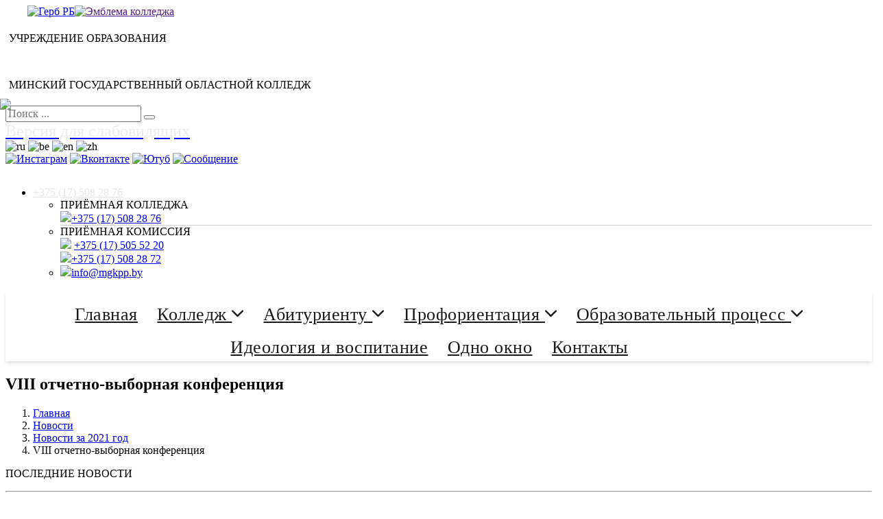

--- FILE ---
content_type: text/html; charset=UTF-8
request_url: https://mgkpp.by/%D0%BD%D0%BE%D0%B2%D0%BE%D1%81%D1%82%D0%B8/%D0%BD%D0%BE%D0%B2%D0%BE%D1%81%D1%82%D0%B8-%D0%B7%D0%B0-2021-%D0%B3%D0%BE%D0%B4/viii-%D0%BE%D1%82%D1%87%D0%B5%D1%82%D0%BD%D0%BE-%D0%B2%D1%8B%D0%B1%D0%BE%D1%80%D0%BD%D0%B0%D1%8F-%D0%BA%D0%BE%D0%BD%D1%84%D0%B5%D1%80%D0%B5%D0%BD%D1%86%D0%B8%D1%8F
body_size: 14413
content:
<!DOCTYPE html>
<html lang="ru">
<head>
<base href="https://mgkpp.by/" />
<meta name="google-site-verification" content="rnvXuKzAEolo2-B60oKL0JZM0N-_mIu8qMP6e3BaJPY" />
<meta name="yandex-verification" content="63bc8bb7abfe3b7c" />
<meta property="og:image" content="https://mgkpp.by/assets/components/phpthumbof/cache/изображение_viber_2021-08-03_17-25-36-274.de8d705bc7c514430b1155d40dcf6155221.jpg" />
<meta property="og:image:width" content="600" />
<meta property="og:image:height" content="400" />
<meta property="og:image:type" content="image/jpg" />
<meta name="twitter:card" content="summary_large_image">
<meta name="twitter:title" content="VIII отчетно-выборная конференция - Минский государственный областной колледж ">
<meta name="twitter:description" content="Минский государственный областной колледж">
<meta name="twitter:image:src" content="https://mgkpp.by/assets/components/phpthumbof/cache/изображение_viber_2021-08-03_17-25-36-274.de8d705bc7c514430b1155d40dcf6155221.jpg">
<meta charset="utf-8">
<meta name="viewport" content="width=device-width, initial-scale=1.0" />
<meta name="description" content="23 июня 2021 года в ДК аг. Сеница состоялась VIII отчетно-выборная конференция Минской районной организации ОО «БРСМ»." />
<meta name="author" content="http://mgkpp.by" />
    <title>VIII отчетно-выборная конференция - Минский государственный областной колледж </title>
            <link rel="shortcut icon" href="assets/img/favicon.ico" type="image/x-icon">
            
            <link href="assets/css/font-awesome.css" rel="stylesheet" />
            <link href="assets/css/bootstrap.min.css" rel="stylesheet" />
            <link href="assets/css/style.min.css" rel="stylesheet" type="text/css"/>
            <link href="assets/css/fa.css" rel="stylesheet" />
            <link href="assets/css/flexslider.css" rel="stylesheet" />
            <link href="assets/css/magnific-popup.css" rel="stylesheet"> 
            <link href="assets/css/gallery-1.css" rel="stylesheet">
            <link rel="stylesheet" href="assets/slick/slick/slick.css" type="text/css">
            <link rel="stylesheet" href="assets/slick/slick/slick-theme.css" type="text/css">
            <link rel="stylesheet" href="/assets/css/bvi.min.css" type="text/css">
            <link rel="stylesheet" href="assets/css/fluid-gallery.css">
            <link rel="stylesheet" type="text/css" href="public/css/reset.min.css">
	        <link rel="stylesheet" type="text/css" href="public/css/style.css">
	        <link rel="stylesheet" type="text/css" href="public/css/ionicon.min.css">
	        <link rel="stylesheet" type="text/css" href="assets/css/font-awesome.css">


            	<script defer src="/public/js/script.js"></script>

<link rel="stylesheet" href="/assets/components/pdotools/css/pdopage.min.css" type="text/css" />
<script type="text/javascript">pdoPage = {callbacks: {}, keys: {}, configs: {}};</script>
<link rel="stylesheet" href="/assets/components/gallery/css/web.css" type="text/css" />
<link rel="canonical" href="https://mgkpp.by/новости/новости-за-2021-год/viii-отчетно-выборная-конференция"/>
<link rel="stylesheet" href="/assets/components/sitestatistics/css/web/style.css" type="text/css" />
</head>

<!--<div class="maska">
    <div class="loadersr"></div>
</div>-->
<link rel="stylesheet" href="assets/css/jquery.fancybox.css" type="text/css" media="screen" />
<style> tbody tr:hover{background:#e3dfdf69;}</style>
<body class="cconteiner">
    <div id="wrapper" class="home-page">
        <div class="topbar" id="topbar">
  <div class="container-fulid">
       <div class="col-lg-10 col-lg-offset-1 col-md-12 col-sm-12">
            <div class="row" style="margin-bottom: 0px;">
                <div class="col-md-6 logost">
                    <div style="display: flex;gap: 2rem;">

                           <a class="gerb"href="https://pravo.by/document/?guid=3871&p2=2/1050"  target="_blank" style="margin-left:2rem;">
                              <img src="assets/img/banners/Gerb-2021.png" title = "Герб РБ" alt="Герб РБ" loading="lazy">
                          </a>
                       <a href="">
                            <img src="assets/img/pc/embla.png" title="Эмблема колледжа" alt="Эмблема колледжа" loading="lazy">
                        </a>
                      </div>
                        <div style="padding:5px;">
                            <p style="" class="uologo">УЧРЕЖДЕНИЕ ОБРАЗОВАНИЯ</p><br>
                            <p style="" class="namelogo">МИНСКИЙ ГОСУДАРСТВЕННЫЙ ОБЛАСТНОЙ КОЛЛЕДЖ</p>
                        </div>
                </div>
                <div class="col-sm-3 searchst">
                    <div>
                        <div class="d7" >
<form action="поиск" method="get">
  <input type="text" placeholder="Поиск ..." name="search" id="search" value="">
  <button class="searchbu" type="submit" ></button>
</form>
</div>
                            <a href="javascript:void(0);" class="bvi-panel-open bug" title="Версия сайта для слабовидящих"><span class="vis" style="font-family: 'Comfortaa';color: #ededed;
                                    font-size: 1.5rem;">Версия для слабовидящих<i class="fa fa-eye fa-lg"></i></span>
                            </a>
                            <div class="langtopbar" id="google_translate_element">
                                <img src="assets/img/lang/lng_ru.png" alt="ru" data-google-lang="ru" class="language__img">
                                <img src="assets/img/lang/lng_be.png"  alt="be" data-google-lang="be" class="language__img">
                                <img src="assets/img/lang/lng_en.png" alt="en" data-google-lang="en" class="language__img">
                                <img src="assets/img/lang/lng_cn.png"  alt="zh" data-google-lang="zh-CN" class="language__img">
                            </div>

                    </div>
                </div>
                <div class="col-sm-3 phonest">
                    <div class="phone" >
                          <span style="display: block;align-items: center;    justify-content: center;padding-bottom:15px;">
                              <a href="https://www.instagram.com/uomgok/" target="_blank"><img src="assets/img/socs/loon-icon-1.png" loading="lazy" alt="Инстаграм" title="Инстаграм"></a>
                              <a href="https://vk.com/uomgok" target="_blank"><img src="assets/img/socs/loon-icon (1)-1.png" alt="Вконтакте" loading="lazy" title="Вконтакте"></a> 
                              <a href="https://www.youtube.com/@%D0%A3%D0%9E%D0%9C%D0%93%D0%9E%D0%9A" target="_blank"><img src="assets/img/socs/loon-icon (8)-8.png" loading="lazy" alt="Ютуб" title="Ютуб"></a>
                              <a href="абитуриенту/приёмная-комиссия/задать-вопрос" target="_blank"><img src="assets/img/socs/loon-icon (5)-5.png" loading="lazy" alt="Сообщение" title="Сообщение"></a>
                          </span>
                          <ul class="nomer_dop">
                            <li><a href="tel:+375175082876" class="nomer" style="color:#e7e7e7;  font-family: 'Comfortaa', cursive;">+375 (17) 508 28 76 </a><span class="arrowq downq" ></span>
                              <ul class="nomer_dop_sub">  
                                  <li style="border-bottom:1px solid #d3cece;"><span style="color:#000">ПРИЁМНАЯ КОЛЛЕДЖА</span><br><img src="assets/img/socs/loon-icon (6)-6.png" loading="lazy"><a href="tel:+375175082876">+375 (17) 508 28 76</a></li>
                                  <li><span style="color:#000;">ПРИЁМНАЯ КОМИССИЯ</span><br><img src="assets/img/socs/loon-icon (6)-6.png" loading="lazy">
                                  <a href="tel:+375175055220">+375 (17) 505 52 20</a><br>
                                   <img src="assets/img/socs/loon-icon (6)-6.png" loading="lazy"><a href="tel:+375175082872">+375 (17) 508 28 72</a>
                                  </li>
                                  <li><img src="assets/img/socs/loon-icon (7).png" loading="lazy"><a href="mailto:info@mgkpp.by">info@mgkpp.by</a></li>
                              </ul> 
                            </li>
                          </ul>
                    </div>
                </div>
            </div>
        </div>
        <!--
        <div class="marquee"><span>13 ИЮЛЯ 2024 ГОДА СОСТОЯТСЯ ДНИ ОТКРЫТЫХ ДВЕРЕЙ! ознакомиться с <a href="абитуриенту/открытые-двери/график-дней-открытых-дверей"> программой дня  <i class="fa fa-sign-out" aria-hidden="true"></i></a> </span></div>
        <div class="marquee_mob"><span>13 ИЮЛЯ 2024 ГОДА СОСТОЯТСЯ ДНИ ОТКРЫТЫХ ДВЕРЕЙ!</span></div>
        -->
  </div>
</div>
        <header class="header">
	<link rel="stylesheet" type="text/css" href="public/css/reset.min.css">
	<link rel="stylesheet" type="text/css" href="public/css/style.css">
	<link rel="stylesheet" type="text/css" href="public/css/ionicon.min.css">
		<div class="container">
			<section class="wrapper">
				<div class="header-item-left">
                        <div class="navico"><a href="абитуриенту/приёмная-комиссия/задать-вопрос"> <i class="fa fa-envelope-o fa-2x" aria-hidden="true"></i></a><a href="##" data-toggle="modal" data-target="#exampleModal2"> <i class="fa fa-phone fa-2x" aria-hidden="true"></i></a></div>
				</div>
				<div class="header-item-center">
					<div class="overlay"></div>
					<nav class="menu" id="menu">
						<div class="menu-mobile-header">
							<button type="button" class="menu-mobile-arrow"><i class="ion ion-ios-arrow-back"></i></button>
							<div class="menu-mobile-title"></div>
							<button type="button" class="menu-mobile-close"><i class="ion ion-ios-close"></i></button>
						</div>
						<ul class="menu-section" id="menu-section"  style=" margin-left: -5%;    letter-spacing: .5px;margin-top:3px;">
						    		<li class="menu-item"><a href="/">Главная</a></li>
						    			<li class="menu-item-has-children"><a href="javascript:void(0);">Колледж <i class="ion ion-ios-arrow-down" ></i></a>
								<div class="menu-subs menu-mega menu-column-4">
									<div class="list-item text-center">
										<a href="о-колледже/материально-техническая-база">
											<img src="assets/img/menuimg/product-01.jpg" loading="lazy" alt="Product Images">
											<h4 class="title">Материально-техническая база</h4>
										</a>
									</div>
									<div class="list-item text-center">
										<a href="о-колледже/фотогалерея/">
											<img src="assets/img/menuimg/product-02.jpg" loading="lazy" alt="Product Images">
										<h4 class="title" style="padding-top:1rem;">Фотогалерея</h4>
										</a>
									</div>
									<div class="list-item text-center">
										<a href="о-колледже/лицензии-и-свидетельства1">
											<img src="assets/img/menuimg/product-05.jpg" loading="lazy" alt="Product Images">
											<h4 class="title">Лицензии и свидетельства</h4>
										</a>
									</div>
									<div class="list-item">
									<h4 class="title " > История, традиции, достижения</h4>
									<hr class="datanews2">
										<ul>
										    <li><a href="о-колледже/знаменитые-выпускники/">Знаменитые выпускники</a></li>
										    <li><a href="о-колледже/задачи-и-функции">Задачи и функции</a></li>
											<li><a href="о-колледже/они-работали-в-нашем-учреждении">Они работали с нами</a></li>
										</ul>
										
									
										
									</div>
									<div class="item" style="margin-top:15px;">
									<a  class="as"target="_blank" href="о-колледже/сборник-технологических-карт-блюд-и-изделий" style="border: 1px dashed #4d8b69;font-size:1.4rem;margin-right:5px;margin-left:5px;margin-top:5px;">Сборник технологических карт блюд и изделий</a>
									<a  class="as"target="_blank" href="https://new.moiro.by/edumap/" style="border: 1px dashed #4d8b69;font-size:1.4rem;margin-right:5px;margin-left:5px;margin-top:5px;">Интерактивная карта образовательной сети</a>
 									<a  class="as"target="_blank" href="assets/doc/plan_zakup/ПОЛИТИКА МГОК (7).pdf" style="border: 1px dashed #4d8b69;font-size:1.4rem;margin-right:5px;margin-left:5px;margin-top:5px;">Обработка персональных данных</a>
 									<a  class="as" href="о-колледже/инклюзивное-образование" style="border: 1px dashed #4d8b69;font-size:1.4rem;margin-right:5px;margin-left:5px;margin-top:5px;">Инклюзивное образование</a>
                                	</div>
									</div>
							
							</li>
								<li class="menu-item-has-children">
								    <a href="javascript:void(0);">Абитуриенту <i class="ion ion-ios-arrow-down" ></i></a>
								<div class="menu-subs menu-mega menu-column-4">
	<div class="list-item">
											<h4 class="title"> ПРИЁМНАЯ КОМИССИЯ</h4>
											 <hr class="datanews2">
										<ul>
										    <li><a href="абитуриенту/приёмная-комиссия/график-работы">График работы</a></li>
										    <li><a href="абитуриенту/приёмная-комиссия/контакты-приёмной-комиссии">Контакты приёмной комиссии</a></li>
										    <li><a href="абитуриенту/приёмная-комиссия/документы-для-поступления">Документы для поступления</a></li>
										    <li><a href="абитуриенту/приёмная-комиссия/сроки-подачи-документов">Сроки подачи документов</a></li>
										    <li><a href="абитуриенту/приёмная-комиссия/правила-приёма">Правила приема</a></li>
										    <li> <a href="абитуриенту/приёмная-комиссия/задать-вопрос">Задать вопрос</a></li>
										    <li><a href="абитуриенту/приёмная-комиссия/часто-задаваемые-вопросы/"> Часто задаваемые вопросы</a></li>
										    <li><a href="абитуриенту/приёмная-комиссия/телефоны-горячей-линии"> Телефоны горячей линии</a></li>
										<br>
										</ul>
									</div>
											<div class="list-item">
									     <h4 class="title"> Открытые двери</h4>
										 <hr class="datanews2">
										<ul>
										    <li><a href="абитуриенту/открытые-двери/график-дней-открытых-дверей">График дней открытых дверей</a></li>
										    <!--<li><a href="">Консультация по поступлению</a></li>-->
											</ul>
										    <h4 class="title" style="margin-top:3rem;"> Специальности</h4>
										    <hr class="datanews2">
										<ul>
										    <li><a href="абитуриенту/специальности/специальности/">Специальности и квалификации</a></li>
										    <li><a href="абитуриенту/специальности/дневная-форма">Дневная форма</a></li>
										    <li><a href="абитуриенту/специальности/заочная-форма">Заочная форма</a></li>
										    <li><a href="абитуриенту/специальности/стоимость-обучения">Стоимость обучения</a></li>
										</ul>
									</div>
									<div class="list-item">
											<h4 class="title"> ОБЩЕЖИТИЕ</h4>
											 <hr class="datanews2">
										<ul>
										    <li><a href="абитуриенту/общежитие/условия-предоставления-места">Условия предоставления места в общежитии</a></li>
											<li><a href="абитуриенту/общежитие/режим-работы">Режим работы общежитий</a></li>
										    <li><a href="абитуриенту/общежитие/документы-для-общежития">Документы для общежития</a></li>
										    
										    </ul>
										    </div>
										   	<div class="list-item">
											<h4 class="title">Зачисление</h4>
												 <hr class="datanews2">	
										    	<ul>
										    	    <!--<li><a href="">Списки зачисленных</a></li>-->
										    	    <li><a href="абитуриенту/зачисление/сроки-зачисления">Сроки зачисления </a></li>
										    		<li><a href="абитуриенту/зачисление/вне-конкурса">Вне конкурса</a></li>
										    		<li><a href="абитуриенту/зачисление/преимущественное-право">Преимущественное право</a></li>
										    	</ul>
										
										    <h4 class="title" style="margin-top:3rem;">Трудоустройство</h4>
										    	 <hr class="datanews2">
											<ul>
										     <li><a href="абитуриенту/трудоустройство/возможности-распределения">Возможности распределения</a></li>
										      <li><a href="абитуриенту/трудоустройство/целевая-подготовка">Целевая подготовка</a></li>
										    </ul>
										    </div>
								</div>
							</li>	
							<li class="menu-item-has-children">
								    <a href="javascript:void(0);">Профориентация <i class="ion ion-ios-arrow-down" ></i></a>
								        <div class="menu-subs menu-mega menu-column-4">
										<div class="list-item">
									    	    <h4 class="title"> ПРОФОРИЕНТАЦИЯ</h4>
									    	     <hr class="datanews2">
				                               <ul>
				                                <li><a href="новости/новости-2024/дни-открытых-дверей-в-колледже-2023-n">График Дней открытых дверей</a></li>
										        <li><a href="профориентация/профориентация/виртуальный-день-открытых-дверей">Виртуальный день открытых дверей</a></li>
										    	<li><a href="профориентация/профориентация/экскурсии-по-колледжу">Видеовояж (Экскурсии по колледжу)</a></li>
										    	<li><a href="профориентация/профориентация/профпробы-по-специальностям">Профпробы по специальностям</a></li>
										        <li><a href="профориентация/профориентация/заказчики-кадров">Заказчики кадров</a></li>
										  		<li><a href="профориентация/профориентация/целевая-подготовка-абитуриенту">Целевая подготовка</a></li>
										        <li><a href="профориентация/профориентация/план-профориентационной-работы" target="_blank">План профориентационной работы</a></li>
										    	<li><a href="профориентация/профориентация/выбери-профессию-правильно">Профориентационные тесты</a></li>  
										    	</ul>
									    </div>
										<div class="list-item">
									    	    <h4 class=" title"> Рекомендации психолога</h4>
									    	     <hr class="datanews2">
				                               <ul>
				                                <li><a href="профориентация/рекомендации-психолога/памятка-выбирающему-профессию">Памятка выбирающему профессию</a></li>
										        <li><a href="профориентация/рекомендации-психолога/принципы,которыми-должен-руководствоваться-человек,-выбирающий-профессию">Принципы, которыми должен руководствоваться человек, выбирающий профессию</a></li>
										    	<li><a href="профориентация/рекомендации-психолога/ошибки-и-затруднения-при-выборе-профессии">Ошибки и затруднения при выборе профессии</a></li>
										    	<li><a href="профориентация/рекомендации-психолога/что-нужно-знать-при-выборе-учреждения-образования">Что нужно знать при выборе учреждения образования</a></li>
										    	</ul>
									    </div>
									    <div class="list-item">
									    	    <h4 class=" title"> Высшее образование</h4>
									    	    <hr class="datanews2">
				                            <ul>
				                             	<li><a href="профориентация/высшее-образование/сотрудничество-с-вузами">Возможности получения высшего образования</a></li>
										    	<li><a href="профориентация/высшее-образование/правила-приема-в-учреждения-высшего-образования">Правила приема в учреждения высшего образования</a></li>
										    </ul>
								        </div>
								    	<div class="list-item">
										<img src="assets/img/abt/профориентация-1024x1024.jpg" loading="lazy" alt="Product Images">
									    </div>
							    	    </div>
							</li>
							<li class="menu-item-has-children">
								<a href="javascript:void(0);">Образовательный процесс <i class="ion ion-ios-arrow-down" ></i></a>
								<div class="menu-subs menu-mega menu-column-4">
									<div class="list-item">
									    <h4 class="title"> Учащемуся</h4>
										<hr class="datanews2">
										<ul>

											<li><a href="образование/учащемуся/расписание-занятий/">Расписание занятий</a></li>
											<li><a href="образование/учащемуся/изменения-в-расписании-главная/">Изменения в расписании</a></li>
											<li><a href="образование/учащемуся/факультативы.pdf">Факультативы</a></li>
										    <li><a href="образование/учащемуся/дополнительное-образование-взрослых">Дополнительное образование взрослых</a></li>
										    <li><a href="абитуриенту/специальности/стоимость-обучения">Стоимость обучения</a></li>
											<li><a href="образование/учащемуся/платные-услуги">Платные услуги</a></li>
											<li><a href="образование/учащемуся/трудоустройство-молодежи">Трудоустройство молодежи</a></li>
											<li><a href="образование/учащемуся/распределение">Распределение</a></li>
									    	
										</ul>
									
									</div>
									<div class="list-item">
									 <h4 class="title"> Заочное отделение</h4>
									    <hr class="datanews2">
									    <ul>
											<li><a href="https://drive.google.com/drive/folders/1o_oc1INJeNaWzgglY1zUkJT_yMLwmGhw">Электронный учебно-методический комплекс</a></li>
										
										</ul>
										<h4 class="title"> Преподавателю</h4>
										 <hr class="datanews2">
										<ul>
											<li><a href="образование/преподавателю/нормативные-документы/">Нормативные документы</a></li>
											<li><a href="образование/преподавателю/экспериментальная-деятельность">Экспериментальная деятельность</a></li>
										
										</ul>
									</div>
									<div class="list-item">
										<h4 class="title"> Аттестация</h4>
										 <hr class="datanews2">
										<ul>
											<li><a href="образование/аттестация/текущая-аттестация/">Промежуточная аттестация</a></li>
											<li><a href="образование/аттестация/итоговая-аттестация/">Итоговая аттестация</a></li>
										</ul>
										<h4 class="title">Информация</h4>
											<hr class="datanews2">
												<ul>
        											<li><a href="образование/информация/правила-учащихся"  target="_blank">Правила учащихся</a></li>
        											<li><a href="образование/информация/правила-родителей"  target="_blank">Правила родителей</a></li>	
												</ul>
									</div>
									<div class="list-item">
										<img src="assets/img/menuimg/product-04.jpg" loading="lazy" alt="Product Images">
									</div>
								</div>
							</li>
							<li class="menu-item"><a href="идеология-и-воспитание/">Идеология и воспитание</a></li>
							<li class="menu-item-has-children">
								<a href="одно-окно/">Одно окно </a>
							</li>
							<li class="menu-item "><a href="контакты/">Контакты</a></li>
								<li class="menu-item kst" alt="Карта сайта" title="Карта сайта">
							<a href="javascript:void(0);" style="kst">
							<div class="hamburger" id="myBtn">
                                <div class="line top"></div>
                                <div class="line middle"></div>
                                <div class="line bottom"></div>
                            </div>
							</a>
							</li>
						</ul>
					</nav>
				</div>
					<button type="button" class="menu-mobile-toggle">
						<span></span>
						<span></span>
						<span></span>
						<span></span>
					</button>
				</div>
			</section>
		</div>
	</header>


<section id="inner-headline">
    <div class="container">
        <div class="row">
            <div class="col-lg-12">
                <h2 class="pageTitle">VIII отчетно-выборная конференция</h2>
			</div>
		</div>
            <ol class="breadcrumb"><li class="breadcrumb-item"><a href="/">Главная</a></li>
<li class="breadcrumb-item"><a href="новости/">Новости</a></li>
<li class="breadcrumb-item"><a href="новости/новости-за-2021-год/">Новости за 2021 год</a></li>
<li class="breadcrumb-item active">VIII отчетно-выборная конференция</li></ol>
	</div>
</section>
<img src="assets/right-bg.png" style="width:26%;position: absolute;top: 20%;left: 0;z-index: 0;">
<div class="container" style="margin-top:1rem;">
    <div class="col-sm-3 ter">
        <p style="margin-top:1rem">ПОСЛЕДНИЕ НОВОСТИ</p>
            <hr class="btr">
                <div class="category-wrap">
                    <ul class=""><li class="first"><a href="новости/новости-за-2026-год/единый-день-информирования-для-учащихся-колледжа" >Единый день информирования для учащихся</a></li><li><a href="новости/новости-за-2026-год/инспектор-идн-разъяснил-учащимся-статьи-коап-и-укрб" >Инспектор ИДН разъяснил учащимся статьи КоАП и УКРБ</a></li><li><a href="новости/новости-за-2026-год/единый-день-информирования-для-работников-колледжа" >Единый день информирования для работников</a></li><li><a href="новости/новости-за-2026-год/знакомство-с-классикой" >Знакомство с классикой</a></li><li><a href="новости/новости-за-2026-год/день-открытых-дверей" >День открытых дверей</a></li><li><a href="новости/новости-за-2025-год/учащиеся-«щомыслицкая-средняя-школа»-протестировали-специальности-колледжа-на-практике" >Учащиеся «Щомыслицкая средняя школа» протестировали специальности колледжа на практике</a></li><li><a href="новости/новости-за-2025-год/что-значит-быть-достойным-гражданином-беларуси" >Что значит быть достойным гражданином Беларуси</a></li><li><a href="новости/новости-за-2025-год/волонтерский-сет-от-учащейся-колледжа" >Волонтерский сет от учащейся колледжа</a></li><li><a href="новости/новости-за-2025-год/экскурсия-в-подземный-мир" >Экскурсия в подземный мир</a></li><li class="last"><a href="новости/новости-за-2025-год/мир-искусства-национального-художественного-музея" >Мир искусства Национального художественного музея</a></li></ul>
                </div>
                    <p class="" >  <a href="новости/" class="as" style="margin: auto;width:160px;display:block;text-align: center;">Еще новости</a></p>

    </div>
	    <div class="col-lg-8 col-lg-offset-1" style="margin-top:1rem;">
            <p style="text-align:center"><img src="/assets/components/phpthumbof/cache/изображение_viber_2021-08-03_17-25-36-274.de8d705bc7c514430b1155d40dcf6155221.jpg" alt="VIII отчетно-выборная конференция" title="VIII отчетно-выборная конференция" style="width:80%;display:none"></p>
            
                <span class="as" style="    margin-top: 30px;"> 23.07.2021 </span> <span class="astwo">Просмотров: 704&nbsp;</span> 
                    <div class="content ">
                        <div data-frontendeditor="content">
                                 <br><p>23 июня 2021 года в ДК аг. Сеница состоялась VIII отчетно-выборная конференция Минской районной организации ОО &laquo;БРСМ&raquo;. Активисты колледжа приняли участие в проведении конференции. Первичная организация ОО &laquo;БРСМ&raquo; колледжа была отмечена грамотой за активную поддержку молодежных проектов.</p>
<p>&nbsp;</p>
<p> 
<div class="col-md-4 col-sm-4 col-xs-12 gallery-item-wrapper apartments villas  " style="padding:0;    margin: 0 auto;">      
 <div class="gallery-item ">
<div class="gallery-thmb ">
    <a data-fancybox="gallery" href="/assets/gallery/51/746.jpg" data-caption="VIII отчетно-выборная конференция (746)" title="VIII отчетно-выборная конференция (746)" alt="VIII отчетно-выборная конференция (746)" >
      <img class="img-responsive lazy-background" loading="lazy" src="/assets/components/gallery/connector.php?action=web/phpthumb&amp;ctx=web&amp;w=428&amp;h=330&amp;zc=1&amp;far=C&amp;q=90&amp;src=%2Fassets%2Fgallery%2F51%2F746.jpg" alt="VIII отчетно-выборная конференция (746)" title="VIII отчетно-выборная конференция (746)"></a>
</div>
</div>
</div>


  

<div class="col-md-4 col-sm-4 col-xs-12 gallery-item-wrapper apartments villas  " style="padding:0;    margin: 0 auto;">      
 <div class="gallery-item ">
<div class="gallery-thmb ">
    <a data-fancybox="gallery" href="/assets/gallery/51/747.jpg" data-caption="VIII отчетно-выборная конференция (747)" title="VIII отчетно-выборная конференция (747)" alt="VIII отчетно-выборная конференция (747)" >
      <img class="img-responsive lazy-background" loading="lazy" src="/assets/components/gallery/connector.php?action=web/phpthumb&amp;ctx=web&amp;w=428&amp;h=330&amp;zc=1&amp;far=C&amp;q=90&amp;src=%2Fassets%2Fgallery%2F51%2F747.jpg" alt="VIII отчетно-выборная конференция (747)" title="VIII отчетно-выборная конференция (747)"></a>
</div>
</div>
</div>


  </p> <br>
                                 
                         </div>
                    </div>
		</div> 
</div>   
<div class="container" >
    <div class="col-lg-8 col-lg-offset-4 padde" style="margin-bottom:3em;">
        <ul class="social-icons">
            <li class="vk"><a href="https://vk.com/share.php?url=https://mgkpp.by/новости/новости-за-2021-год/viii-отчетно-выборная-конференция" target="_blank"><img src="assets/images/socialicons/vk_icon-icons.com_71991.png" width="32"></a></li>
            <li class="ok"><a href="https://connect.ok.ru/dk?cmd=WidgetSharePreview&st.cmd=WidgetSharePreview&st._aid=ExternalShareWidget_SharePreview&st.title=&st.shareUrl=https://mgkpp.by/новости/новости-за-2021-год/viii-отчетно-выборная-конференция" target="_blank"><img src="assets/images/socialicons/ok_icon_130872.png" width="32"></i></a></li>
            <li class="tl"><a href="https://telegram.me/share/url?url=https://mgkpp.by/новости/новости-за-2021-год/viii-отчетно-выборная-конференция" target="_blank"><img src="assets/images/socialicons/telegram_icon-icons.com_53603.png" width="32"></a></li>
            <li class="vb"><a href="viber://forward?text=https://mgkpp.by/новости/новости-за-2021-год/viii-отчетно-выборная-конференция" target="_blank"><img src="assets/images/socialicons/viber_tile_logo_icon_170260.png" width="32"></a></li> 
        </ul>
    </div>
</div> 
    </div>
<footer>
 <div class="container-fluid" >
     <div class=" col-lg-10 col-lg-offset-1 col-md-12 col-sm-12">
		<div class="row" style="    margin-bottom: 1.2rem;">
			<div class="col-sm-7">
				<div class="widget">
				     <p style="color:#dedede;padding-top:2.75rem;text-align: left;"> <b>Минский государственный областной колледж</b></p>
					    <address style="padding-top:.75rem;">
					         <div style="display: flex;align-items: center;justify-items: flex-start;gap: 1rem;width: 100%;"><img src="assets/img/ico/footer/loon-icon (22).png" style="width: 42px;" height=42px;> <p style="padding-top:.75rem;color:#dedede;text-align:left;"> Почтовый адрес:</br>
				            <font color="white">223056, Минская область, Минский район, аг. Сеница, улица Набережная, 59</font></p></div>
					    </address>
					     <div style="display: flex;align-items: center;justify-items: flex-start;gap: 1rem;width: 100%;"><img src="assets/img/ico/footer/loon-icon (61)-6.png" style="width: 32px; margin-left:5px;margin-right:5px;" height=32px;> <p style="padding-top:.75rem;color:#dedede;"><i class="icon-phone"></i>Телефон, факс: <a href="tel:+375175082876" style="color:#dedede"><br> <font color="white">+375 (17) 508 28 76</font></a></div>
					   <div style="display: flex;align-items: center;justify-items: flex-start;gap: 1rem;width: 100%;"><img src="assets/img/ico/footer/loon-icon (71).png" style="width: 42px;" height=42px;> <p style="padding-top:.75rem;color:#dedede;">Электронная почта:<br> <a href="mailto:info@mgkpp.by" style="color:#dedede"><font color="white">info@mgkpp.by</font></a></p></div>
				        <a class="as-map" href="карта-сайта">Карта сайта</a>
				        <a class="as-map" href="feed.rss">RSS</a>
				</div>
			</div>
			    <div class="col-sm-5 hover-effect-scale" style="height:270px;margin-top:1rem;">
                 <li>			    
                   <img src="assets/img/footer/Минский государственный областной колледж_12-03-2024_13-02-54 (1).png" class="lazy-background"
                    loading="lazy" alt="Яндек карта" title="Яндекс карта" style="width: 100%;height: 270px;object-fit: cover;filter:brightness(0.9);" />
                      <div>
                          <h3 style="text-transform: math-auto;">Колледж на Яндекс карте</h3><br>
                             <a href="https://yandex.by/maps/-/CDF05C0Z" target="_blank">Подробнее</a>
                    </div>
                </li>
			 </div>
        </div>
    </div>
</div>
<div id="sub-footer">
	<div class="container-fluid" >
	     <div class=" col-lg-10 col-lg-offset-1 col-md-12 col-sm-12">
			<div class="row">
				<div class="col-md-8">
					<div class="copyright">
						<p style="text-align:left;"><span>&copy; Сайт разработан </span>Учреждением образования «Минский государственный областной колледж», 2019 - 2025
						<p style="text-align:left;">Зарегистрирован в <span>РУП БелГИЕ</span>  №155835 от 20.05.2019</p>
						<p style="text-align:left;    padding-bottom: 1rem;">Зарегистрирован в <span>Государственном регистре информационных ресурсов</span> №6142334201 от 11.05.2023</a></p>
					</div>
				</div>
				
				<div class="col-md-2">
				  	<div class="widget" style="height: 60px;">
					        <ul class="social-network" style=" padding-left: 0;  margin-top: 1rem;display: flex;justify-content: center;height: 60px;width:100%;">
						        <li><a href="https://www.instagram.com/uomgok/" data-placement="top" title="instagram"><img src="assets/img/socs/loon-icon-1.png" alt="Инстаграм" loading="lazy" style="width:32px"></a></li>
						        <li><a href="https://www.youtube.com/@%D0%A3%D0%9E%D0%9C%D0%93%D0%9E%D0%9A" data-placement="top" title="youtube"><img src="assets/img/socs/loon-icon (8)-8.png" loading="lazy" alt="Ютуб" style="width:32px"></a></li>
						        <li><a href="https://vk.com/uomgok" data-placement="top" title="Вконтакте"><img src="assets/img/socs/loon-icon (1)-1.png" alt="Вконтакте" loading="lazy" style="width:32px"></a></li>
						        <li><a href="абитуриенту/приёмная-комиссия/задать-вопрос" data-placement="top" title="Сообщение"><img src="assets/img/socs/loon-icon (5)-5.png" alt="Сообщение" loading="lazy" style="width:32px"></a></li>
					        </ul>
			        	</div>
			       </div>
			       
				<div class="col-md-2">
				     <div style="    display: flex;        justify-content: center;width:100%;">
				    <div class="site-statistics">
	<div class="stat-left-side"><i class="icon-pie-chart" title="Статистика"></i></div>
	<div class="stat-right-side">
		2203<i class="stat-icon icon-users" title="Посетители"></i><br>
		2702<i class="stat-icon icon-eye" title="Просмотры"></i>
	
	</div>
		<a  title="Вход" target=»_blank» href="https://mgkpp.by/manager" style="display: block;position: relative;width: 100%;background: #797979;text-align: center;border-top: 1px solid #000;"><i class="fa fa-user-circle" aria-hidden="true"></i></a>
</div> 
                    </div>				
				</div>
			</div>
		</div>
	</div>
    <div id="cookie_note" class="lazy-background">
        <p>Наш веб-сайт использует файлы cookie, необходимые для функционирования нашего веб-сайта, которые оптимизируют его работу. Чтобы узнать больше о наших файлах cookie, о том, как мы их используем и их преимуществах, прочтите наше
            <a style="color:#467058" href="assets/Политика обработки куки МГОК.pdf">Положение о политике в отношении обработки куки.</a></p>
            <button class="cookie_accept as" style="position: relative;display: block;float: right;">Я согласен</button>
    </div>
</div>
</footer>


<div class="modal fade fadest" id="exampleModal2" tabindex="-1" role="dialog" aria-labelledby="exampleModalLabel" aria-hidden="true" style="overflow: hidden;">
    <div class="modal-dialog-center " role="document">
        <div class="modal-content" style="    border-radius: 15px;
    width: 95%;
    margin: auto;">
            <div class="modal-header">
                <h5 class="modal-title" id="exampleModalLabel" style="text-align:center;"><font size="4">КОНТАКТНЫЕ ТЕЛЕФОНЫ</font></h5>
                    <button type="button" class="close" data-dismiss="modal" aria-label="Close">
                        <span aria-hidden="true">&times;</span>
                    </button>
            </div>
                <div class="modal-body" style="text-align:center;">

                        <h4 style="color:black;text-align:center;">ПРИЕМНАЯ КОЛЛЕДЖА</h4>
                            <p style="color:black;text-align:center;padding-bottom: 2rem;">Секретарь</br>
                                <a href="tel:+375175082876" >тел. +375 (17) 508 28 76</a></p>
                                    <hr>
                                        <h4 style="color:black;text-align:center;padding-top: 2rem;">ПРИЕМНАЯ КОМИССИЯ</h4>
                                         <p style="color:black; text-align:center;"><a href="tel:+375175082872" >тел. +375 (17) 508 28 72</a> </p>
                                         <br>
                                            <p style="color:black;text-align:center;"> Ответственный секретарь<br>
                                                <a href="tel:+375175055220" >тел. +375 (17) 505 52 20</a>
                                            </p>
                </div>
                
        </div>
    </div>
</div>
<div id="myModal" class="modal " style="background: #fff;position: fixed;">
    <div class="modal-content maps">
        <span class="closes">&times;</span>
<ul class="karta"><li  class="first"><a href="о-колледже/" >Колледж</a><ul class=""><li  class="first"><a href="о-колледже/материально-техническая-база" >Материально-техническая база</a></li><li ><a href="о-колледже/фотогалерея/" >Фотогалерея</a></li><li ><a href="о-колледже/лицензии-и-свидетельства1" >Лицензии и свидетельства</a></li><li ><a href="о-колледже/знаменитые-выпускники/" >Знаменитые выпускники</a></li><li ><a href="о-колледже/задачи-и-функции" >Задачи и функции</a></li><li ><a href="о-колледже/они-работали-в-нашем-учреждении" >Они работали в нашем учреждении</a></li><li ><a href="http://mgkpp.by/assets/doc/plan_zakup/ПОЛИТИКА МГОК (7).pdf" >Обработка персональных данных</a></li><li ><a href="https://new.moiro.by/edumap/" >Интерактивная карта образовательной сети</a></li><li ><a href="https://edu.gov.by/pitanie/" >Сборник технологических карт блюд и изделий</a></li><li  class="last"><a href="о-колледже/инклюзивное-образование" >Инклюзивное образование</a></li></ul></li><li ><a href="абитуриенту/" >Абитуриенту</a><ul class=""><li  class="first"><a href="абитуриенту/приёмная-комиссия/" >Приёмная комиссия</a><ul class=""><li  class="first"><a href="абитуриенту/приёмная-комиссия/график-работы" >График работы</a></li><li ><a href="абитуриенту/приёмная-комиссия/контакты-приёмной-комиссии" >Контакты приёмной комиссии</a></li><li ><a href="абитуриенту/приёмная-комиссия/документы-для-поступления" >Документы для поступления</a></li><li ><a href="абитуриенту/приёмная-комиссия/сроки-подачи-документов" >Сроки подачи документов</a></li><li ><a href="Правила приема лиц для получения среднего специального образования_2023.01.03.pdf" >Правила приёма</a></li><li ><a href="абитуриенту/приёмная-комиссия/задать-вопрос" >Задать вопрос</a></li><li ><a href="абитуриенту/приёмная-комиссия/часто-задаваемые-вопросы/" >Часто задаваемые вопросы</a></li><li  class="last"><a href="абитуриенту/приёмная-комиссия/телефоны-горячей-линии" >Телефоны горячей линии</a></li></ul></li><li ><a href="абитуриенту/открытые-двери/" >Открытые двери</a><ul class=""><li  class="first"><a href="новости/новости-2024/дни-открытых-дверей-в-колледже-2023-n" >График дней открытых дверей</a></li></ul></li><li ><a href="абитуриенту/специальности/" >Специальности</a><ul class=""><li  class="first"><a href="абитуриенту/специальности/специальности/" >Специальности и квалификации</a></li><li ><a href="абитуриенту/специальности/дневная-форма" >Дневная форма</a></li><li ><a href="абитуриенту/специальности/заочная-форма" >Заочная форма</a></li><li  class="last"><a href="абитуриенту/специальности/стоимость-обучения" >Стоимость обучения</a></li></ul></li><li ><a href="абитуриенту/общежитие/" >Общежитие</a><ul class=""><li  class="first"><a href="абитуриенту/общежитие/условия-предоставления-места" >Условия предоставления места в общежитии</a></li><li ><a href="абитуриенту/общежитие/режим-работы" >Режим работы общежитий</a></li><li  class="last"><a href="абитуриенту/общежитие/документы-для-общежития" >Документы для общежития</a></li></ul></li><li ><a href="абитуриенту/зачисление/" >Зачисление</a><ul class=""><li  class="first"><a href="абитуриенту/зачисление/сроки-зачисления" >Сроки зачисления</a></li><li ><a href="абитуриенту/зачисление/вне-конкурса" >Вне конкурса</a></li><li  class="last"><a href="абитуриенту/зачисление/преимущественное-право" >Преимущественное право</a></li></ul></li><li  class="last"><a href="абитуриенту/трудоустройство/" >Трудоустройство</a><ul class=""><li  class="first"><a href="абитуриенту/трудоустройство/возможности-распределения" >Возможности распределения</a></li><li  class="last"><a href="профориентация/профориентация/целевая-подготовка-абитуриенту" >Целевая подготовка</a></li></ul></li></ul></li><li ><a href="профориентация/" >Профориентация</a><ul class=""><li  class="first"><a href="профориентация/профориентация/" >Профориентация</a><ul class=""><li  class="first"><a href="новости/новости-2024/дни-открытых-дверей-в-колледже-2023-n" >График проведения Дней открытых дверей</a></li><li ><a href="профориентация/профориентация/виртуальный-день-открытых-дверей" >Виртуальный день открытых дверей</a></li><li ><a href="профориентация/профориентация/экскурсии-по-колледжу" >Видеовояж (Экскурсии по колледжу)</a></li><li ><a href="профориентация/профориентация/профпробы-по-специальностям" >Профпробы по специальностям</a></li><li ><a href="профориентация/профориентация/заказчики-кадров" >Заказчики кадров</a></li><li ><a href="профориентация/профориентация/целевая-подготовка-абитуриенту" >Целевая подготовка</a></li><li ><a href="assets/doc/Priem_kom_2026/Сайт_План_профориентационной_работы_2026.pdf" >План профориентационной работы</a></li><li  class="last"><a href="профориентация/профориентация/выбери-профессию-правильно" >Профориентационные тесты</a></li></ul></li><li ><a href="профориентация/рекомендации-психолога/" >Рекомендации психолога</a><ul class=""><li  class="first"><a href="профориентация/рекомендации-психолога/памятка-выбирающему-профессию" >Памятка выбирающему профессию</a></li><li ><a href="профориентация/рекомендации-психолога/принципы,которыми-должен-руководствоваться-человек,-выбирающий-профессию" >Принципы,которыми должен руководствоваться человек, выбирающий профессию</a></li><li ><a href="профориентация/рекомендации-психолога/ошибки-и-затруднения-при-выборе-профессии" >Ошибки и затруднения при выборе профессии</a></li><li  class="last"><a href="профориентация/рекомендации-психолога/что-нужно-знать-при-выборе-учреждения-образования" >Что нужно знать при выборе учреждения образования</a></li></ul></li><li  class="last"><a href="профориентация/высшее-образование/" >Высшее образование</a><ul class=""><li  class="first"><a href="профориентация/высшее-образование/сотрудничество-с-вузами" >Возможности получения высшего образования</a></li><li  class="last"><a href="assets/doc/Priem_kom_2023/Правила приема в УВО_2023.pdf" >Правила приема в учреждения высшего образования</a></li></ul></li></ul></li><li ><a href="образование/" >Образовательный процесс</a><ul class=""><li  class="first"><a href="образование/учащемуся/" >Учащемуся</a><ul class=""><li  class="first"><a href="образование/учащемуся/изменения-в-расписании-главная/" >Изменения в расписании</a></li><li ><a href="образование/учащемуся/дополнительное-образование-взрослых" >Дополнительное образование взрослых</a></li><li ><a href="образование/учащемуся/стоимость-обучения-2021-2022" >Стоимость обучения</a></li><li ><a href="образование/учащемуся/платные-услуги" >Платные услуги</a></li><li ><a href="новости/новости-за-2025-год/трудоустройство-молодежи-в-свободное-от-учебы-время" >Трудоустройство молодежи</a></li><li  class="last"><a href="образование/учащемуся/распределение" >Распределение</a></li></ul></li><li ><a href="образование/заочное-отделение" >Заочное отделение</a><ul class=""><li  class="first"><a href="https://drive.google.com/drive/folders/1o_oc1INJeNaWzgglY1zUkJT_yMLwmGhw" >Электронный учебно-методический комплекс</a></li></ul></li><li ><a href="образование/преподавателю/" >Преподавателю</a><ul class=""><li  class="first"><a href="образование/преподавателю/нормативные-документы/" >Нормативные документы</a></li><li  class="last"><a href="образование/преподавателю/экспериментальная-деятельность" >Экспериментальная деятельность</a></li></ul></li><li ><a href="образование/аттестация/" >Аттестация</a><ul class=""><li  class="first"><a href="образование/аттестация/текущая-аттестация/" >Промежуточная аттестация</a></li><li  class="last"><a href="образование/аттестация/итоговая-аттестация/" >Итоговая аттестация</a></li></ul></li><li  class="last"><a href="образование/информация/" >Информация</a><ul class=""><li  class="first"><a href="assets/doc/Obr-proc-pravila/Правила учащихся.pdf" >Правила учащихся</a></li><li  class="last"><a href="assets/doc/Obr-proc-pravila/Правила родителей.pdf" >Правила родителей</a></li></ul></li></ul></li><li ><a href="идеология-и-воспитание/" >Идеология и воспитание</a><ul class=""><li  class="first"><a href="идеология-и-воспитание/общественные-организации/" >Общественные организации</a></li><li ><a href="идеология-и-воспитание/социально-педагогическая-помощь-и-психологическая-поддержка/" >Социально-педагогическая помощь и психологическая поддержка</a></li><li ><a href="https://minsk.gov.by/ru/actual/view/209/2025.shtml" >Единый день информирования</a></li><li ><a href="идеология-и-воспитание/общежитие/" >Общежитие</a></li><li ><a href="идеология-и-воспитание/память-и-боль-белорусской-земли" >Память и боль белорусской земли</a></li><li ><a href="идеология-и-воспитание/чтобы-не-попастьв-беду/" >Чтобы не попасть в беду</a></li><li ><a href="идеология-и-воспитание/арт-инициатива/" >АРТ-ИНИЦИАТИВА</a></li><li ><a href="идеология-и-воспитание/линия-доверия-ив" >Линия доверия</a></li><li ><a href="идеология-и-воспитание/школа-активного-гражданина/" >Школа Активного Гражданина</a><ul class=""><li  class="first"><a href="идеология-и-воспитание/школа-активного-гражданина/быть-достойным-гражданином-республики-беларусь-–-демонстрировать-преданность-своей-родине" >Быть достойным гражданином Республики Беларусь – демонстрировать преданность своей Родине</a></li><li ><a href="идеология-и-воспитание/школа-активного-гражданина/быть-достойным-гражданином-–-значит-быть-активным-гражданином-республики-беларусь" >Быть достойным гражданином – значит быть активным гражданином Республики Беларусь</a></li><li ><a href="идеология-и-воспитание/школа-активного-гражданина/что-значит-быть-достойным-гражданином-беларуси" >Что значит быть достойным гражданином Беларуси</a></li><li  class="last"><a href="идеология-и-воспитание/школа-активного-гражданина/баланс-прав-и-обязанностей" >Баланс прав и обязанностей</a></li></ul></li><li ><a href="assets/doc/spps/Расписание_кружков_2025.pdf" >Объединения по интересам</a></li><li ><a href="идеология-и-воспитание/военно-патриотическое-воспитание/" >Военно-патриотическое воспитание</a><ul class=""><li  class="first"><a href="идеология-и-воспитание/военно-патриотическое-воспитание/взгляд-сквозь-время" >Взгляд сквозь время</a></li><li ><a href="идеология-и-воспитание/военно-патриотическое-воспитание/военно-патриотическая-фотовыставка" >Военно-патриотическая фотовыставка</a></li><li ><a href="идеология-и-воспитание/военно-патриотическое-воспитание/гражданско-патриотическое-мероприятие-о-геноциде-белорусского-народа" >Гражданско-патриотическое мероприятие о геноциде белорусского народа</a></li><li ><a href="идеология-и-воспитание/военно-патриотическое-воспитание/профориентационная-встреча-с-офицером-минского-рувд" >Профориентационная встреча с офицером Минского РУВД</a></li><li ><a href="идеология-и-воспитание/военно-патриотическое-воспитание/спортивно-патриотическое-мероприятие-досааф" >Спортивно-патриотическое мероприятие ДОСААФ</a></li><li ><a href="идеология-и-воспитание/военно-патриотическое-воспитание/экскурсия-по-мемориальным-комплексам" >Экскурсия по мемориальным комплексам</a></li><li ><a href="идеология-и-воспитание/военно-патриотическое-воспитание/память-защитников-отечества" >Память защитников Отечества</a></li><li ><a href="идеология-и-воспитание/военно-патриотическое-воспитание/день-призывника" >День призывника</a></li><li ><a href="идеология-и-воспитание/военно-патриотическое-воспитание/почтили-память-жертв-геноцида-в-г.лида" >Почтили память жертв геноцида в г.Лида</a></li><li ><a href="идеология-и-воспитание/военно-патриотическое-воспитание/воинское-захоронение-ст.-лейтенанта-фокина-и.и" >Воинское захоронение ст. лейтенанта Фокина И.И.</a></li><li ><a href="идеология-и-воспитание/военно-патриотическое-воспитание/память-героя" >Память героя</a></li><li ><a href="идеология-и-воспитание/военно-патриотическое-воспитание/дорога-к-победе" >Дорога к Победе</a></li><li ><a href="идеология-и-воспитание/военно-патриотическое-воспитание/расследование-уголовного-дела" >Расследование уголовного дела</a></li><li ><a href="идеология-и-воспитание/военно-патриотическое-воспитание/мемориальный-комплекс-курган-славы" >Мемориальный комплекс "Курган Славы"</a></li><li ><a href="идеология-и-воспитание/военно-патриотическое-воспитание/военно-патриотическое-воспитание-на-практике" >Военно-патриотическое воспитание на практике</a></li><li ><a href="идеология-и-воспитание/военно-патриотическое-воспитание/вальс-победы" >Вальс Победы</a></li><li  class="last"><a href="идеология-и-воспитание/военно-патриотическое-воспитание/работа-выездной-выставки-в-стенах-колледжа" >Работа выездной выставки в стенах колледжа</a></li></ul></li><li ><a href="идеология-и-воспитание/стоп-наркотик/" >Стоп наркотик</a><ul class=""><li  class="first"><a href="идеология-и-воспитание/стоп-наркотик/мероприятия-профилактики-наркомании" >Мероприятия профилактики наркомании</a></li><li ><a href="идеология-и-воспитание/стоп-наркотик/профилактическая-беседа-о-вреде-наркотиков" >Профилактическая беседа о вреде наркотиков</a></li><li ><a href="идеология-и-воспитание/стоп-наркотик/судебное-заседание-по-делу-о-наркопреступлениях" >Судебное заседание по делу о наркопреступлениях</a></li><li ><a href="идеология-и-воспитание/стоп-наркотик/семинар-по-профилактике-наркомании" >Семинар по профилактике наркомании</a></li><li  class="last"><a href="идеология-и-воспитание/стоп-наркотик/профилактическая-беседа-с-инспектором-идн" >Профилактическая беседа с инспектором ИДН</a></li></ul></li><li ><a href="идеология-и-воспитание/той-народ-узбагацiцца,якi-пра-энергаэканомiю-клапацiцца" >ТОЙ НАРОД УЗБАГАЦIЦЦА,ЯКI ПРА ЭНЕРГАЭКАНОМIЮ КЛАПАЦIЦЦА</a></li><li ><a href="идеология-и-воспитание/арт-вакацыi-2025" >АРТ-вакацыi-2025</a></li><li  class="last"><a href="идеология-и-воспитание/кибербезопасность" >Кибербезопасность</a></li></ul></li><li ><a href="одно-окно/" >Одно окно</a><ul class=""><li  class="first"><a href="одно-окно/электронное-обращение" >Электронное обращение</a></li><li ><a href="одно-окно/график-приёма-граждан" >График приёма граждан</a></li><li ><a href="одно-окно/о-коррупции" >Антикоррупционная деятельность</a></li><li ><a href="одно-окно/вышестоящие-организации" >Вышестоящие организации</a></li><li ><a href="одно-окно/портал-рейтинговой-оценки" >Портал рейтинговой оценки</a></li><li ><a href="одно-окно/нормативно-правовые-акты" >Нормативно правовые акты</a></li><li  class="last"><a href="одно-окно/административные-процедуры/" >Административные процедуры</a></li></ul></li><li  class="last"><a href="контакты/" >Контакты</a><ul class=""><li  class="first"><a href="контакты/администрация" >Администрация колледжа</a></li><li ><a href="контакты/как-к-нам-доехать" >Как к нам доехать</a></li><li  class="last"><a href="контакты/телефонный-справочник" >Телефонный справочник</a></li></ul></li></ul>
    </div>
</div>


<script src="/assets/js/jQuery.js"></script>
<script src="/assets/js/cookie.min.js"></script>
<script src="/assets/js/bootstrap.min.js"></script>
<script src="/assets/js/bvi-init-panel.js"></script>
<script src="/assets/js/bvi.js"></script>
<script src="/assets/slick/slick/slick.min.js"></script>
<script src="/assets/js/google-translate.js"></script>


<script src="/assets/js/jquery.isotope.min.js"></script>
<script src="/assets/js/jquery.flexslider.js"></script>
<script src="/assets/js/jquery.fancybox.js"></script>
<script src="//translate.google.com/translate_a/element.js?cb=TranslateInit"></script>

<script>
/**Lozy img**/
document.addEventListener("DOMContentLoaded", function () {
  const lazyElements = document.querySelectorAll(".lazy-background");

  const observer = new IntersectionObserver(
    (entries, observer) => {
      entries.forEach((entry) => {
        if (entry.isIntersecting) {
          const element = entry.target;

          // Для div с атрибутом data-bg
          if (element.tagName.toLowerCase() === "div" && element.hasAttribute("data-bg")) {
            const bgUrl = element.getAttribute("data-bg");

            // Проверяем, что bgUrl не пустой и не равен "null"
            if (bgUrl && bgUrl !== "null") {
              element.style.backgroundImage = `url(${bgUrl})`;
            } else {
              console.warn("data-bg is empty or invalid for element:", element);
            }
          }

          // Для img с атрибутом src
          if (element.tagName.toLowerCase() === "img" && element.hasAttribute("src")) {
            const imgUrl = element.getAttribute("src");

            // Проверяем, что imgUrl не пустой и не равен "null"
            if (imgUrl && imgUrl !== "null") {
              element.src = imgUrl;
            } else {
              console.warn("src is empty or invalid for element:", element);
            }
          }

          // Плавное появление для всех элементов
          setTimeout(() => {
            element.classList.add("loaded");
          }, 100); // Задержка 100 мс

          observer.unobserve(element); // Прекращаем наблюдение за элементом
        }
      });
    },
    {
      rootMargin: "0px",
      threshold: 0.1,
    }
  );

  lazyElements.forEach((element) => observer.observe(element));
});
/**Модал Карта сайта**/
     var modal = document.getElementById("myModal");
        var btn = document.getElementById("myBtn");
        var header = document.querySelector('.header');
        var html = document.querySelector('html');
        var span = document.getElementsByClassName("closes")[0];

        btn.onclick = function() {
          modal.style.display = "block";
          header.style.display = "none"; 
          html.classList.add('modal-open'); 
        }

        span.onclick = function() {
          modal.style.display = "none";
          header.style.display = "block"; 
          html.classList.remove('modal-open'); 
        }

        window.onclick = function(event) {
          if (event.target == modal) {
            modal.style.display = "none";
            header.style.display = "block"; 
            html.classList.remove('modal-open'); 
          }
        }

</script>
<a href="#topbar" class="scrollup" id="scrollup" style="display: none;"><img src="assets/img/ico/ico2/arrow_up_icon-icons.com_66706.png" width="22px" style="margin-top: 1.5rem;filter: invert(1); "></a>              
<script src="/assets/components/pdotools/js/pdopage.min.js"></script>
<script type="text/javascript">pdoPage.initialize({"wrapper":"#pdopage","rows":"#pdopage .rows","pagination":"#pdopage .pagination","link":"#pdopage .pagination a","more":"#pdopage .btn-more","moreTpl":"<button class=\"btn btn-primary btn-more\">\u0417\u0430\u0433\u0440\u0443\u0437\u0438\u0442\u044c \u0435\u0449\u0435<\/button>","mode":"scroll","history":0,"pageVarKey":"page","pageLimit":"9","assetsUrl":"\/assets\/components\/pdotools\/","connectorUrl":"\/assets\/components\/pdotools\/connector.php","pageId":221,"hash":"27a01e06cbfbe698a182bea9bb3cb3bf08f727d5","scrollTop":true});</script>
</body>
</html>

--- FILE ---
content_type: text/css
request_url: https://mgkpp.by/public/css/style.css
body_size: 3378
content:
@import url("https://fonts.googleapis.com/css2?family=Rubik:wght@400;500;600&display=swap");
:root {
  --color-black: hsl(0, 0%, 10%);
  --color-white: hsl(0, 0%, 100%);
  --color-darken: hsl(0, 0%, 20%);
  --color-pink-100: hsl(336, 95%, 94%);
  --color-pink-200: hsl(338, 91%, 87%);
  --color-pink-300: hsl(339, 90%, 81%);
  --color-pink-400: hsl(339, 88%, 74%);
  --color-pink-500: hsl(339, 82%, 67%);
  --color-pink-600: hsl(130deg 12% 53%);
  --color-pink-700: hsl(0deg 0% 0%);
  --color-pink-800: hsl(339, 68%, 45%);
  --color-pink-900: hsl(339, 69%, 38%);
  --shadow-small: 0 1px 3px 0 rgba(0, 0, 0, 0.1), 0 1px 2px 0 rgba(0, 0, 0, 0.06);
  --shadow-medium: 0 4px 6px -1px rgba(0, 0, 0, 0.1), 0 2px 4px -1px rgba(0, 0, 0, 0.06);
  --shadow-large: 0 10px 15px -3px rgba(0, 0, 0, 0.1), 0 4px 6px -2px rgba(0, 0, 0, 0.05);
}

@-webkit-keyframes slideLeft {
  0% {
    opacity: 0;
    -webkit-transform: translateX(100%);
            transform: translateX(100%);
  }
  100% {
    opacity: 1;
    -webkit-transform: translateX(0%);
            transform: translateX(0%);
  }
}

@keyframes slideLeft {
  0% {
    opacity: 0;
    -webkit-transform: translateX(100%);
            transform: translateX(100%);
  }
  100% {
    opacity: 1;
    -webkit-transform: translateX(0%);
            transform: translateX(0%);
  }
}
@-webkit-keyframes slideRight {
  0% {
    opacity: 1;
    -webkit-transform: translateX(0%);
            transform: translateX(0%);
  }
  100% {
    opacity: 0;
    -webkit-transform: translateX(100%);
            transform: translateX(100%);
  }
}
@keyframes slideRight {
  0% {
    opacity: 1;
    -webkit-transform: translateX(0%);
            transform: translateX(0%);
  }
  100% {
    opacity: 0;
    -webkit-transform: translateX(100%);
            transform: translateX(100%);
  }
}

 .header a,
  .header button {

  font-size: inherit;
  line-height: inherit;
  cursor: pointer;
  border: none;
  outline: none;
  background: none;
}
.brand {

  font-size: 1.625rem;
  font-weight: 600;
  line-height: 1.25;
  letter-spacing: -1px;
  color: var(--color-pink-600);
  text-transform: uppercase;
}
 .header img, 
.header video {
  display: block;
  max-width: 100%;
  height: auto;
  -o-object-fit: cover;
     object-fit: cover;
}
.hedaer img:hover{
    transform: rotate(45deg) translate(450%, 0);
    transition: all 1s cubic-bezier(0.645, 0.045, 0.355, 1);
    
}

.header img {
  image-rendering: -webkit-optimize-contrast;
  image-rendering: -moz-crisp-edges;
  image-rendering: crisp-edges;
}
.header {
  position: relative;
  display: block;
  top: 0vh;
  left: 0;
    width:100%;

  margin: 0 auto;
  padding: 0.75rem 0;
  z-index: 200;
  background: var(--color-white);
  -webkit-box-shadow: var(--shadow-medium);
          box-shadow: var(--shadow-medium);
}
@media screen and (min-width: 1350px) {
.header {


  height: auto;

}
}
@media screen and (max-width: 1350px) and (min-width:1060px) {
.header {

  height: 80px;

}
.header-item-center {text-align:center;}
.menu-subs{text-align:left;}
}
@media screen and (max-width: 1100px) {
.header .wrapper{ float: right;}}
.header .wrapper {
      
  display: -webkit-box;
  display: -ms-flexbox;
  display: flex;
  -webkit-box-orient: horizontal;
  -webkit-box-direction: normal;
      -ms-flex-direction: row;
          flex-direction: row;
  -ms-flex-wrap: wrap;
      flex-wrap: wrap;
  -webkit-box-align: center;
      -ms-flex-align: center;
          align-items: center;
  -webkit-box-pack: justify;
      -ms-flex-pack: justify;
          justify-content: center;
}
.header-item-left {
  display: -webkit-box;
  display: -ms-flexbox;
  display: flex;
  -webkit-box-flex: 0;
      -ms-flex: 0 0 0%;
          flex: 0 0 0%;
}
.header-item-center {
  display: -webkit-box;
  display: -ms-flexbox;
  display: flex;
}
.header-item-right {
  display: -webkit-box;
  display: -ms-flexbox;
  display: flex;
  -webkit-box-flex: 0;
      -ms-flex: 0 0 1%;
          flex: 0 0 1%;
  -webkit-box-align: center;
      -ms-flex-align: center;
          align-items: center;
  -webkit-box-pack: end;
      -ms-flex-pack: end;
          justify-content: flex-end;
}
.header-item-right .menu-icon {
  font-size: 1.6rem;
  display: -webkit-box;
  display: -ms-flexbox;
  display: flex;
  -webkit-box-align: center;
      -ms-flex-align: center;
          align-items: center;
  -webkit-box-pack: center;
      -ms-flex-pack: center;
          justify-content: center;
  gap: 1rem;
  margin-left: 1rem;
    
  color: var(--color-black);
  -webkit-transition: all 0.3s ease;
  transition: all 0.3s ease;
}
.header .menu > ul > li {
  display: inline-block;
  line-height: 3rem;
  margin-left: 1.5rem;
 
}
/**
Анимационная линия при наведении на LI

.header .menu > ul > li > a::before {
	content: '';
	position: absolute;
	left: 0; top: -5px;
	width: 0;
	height: .4rem;
	background-color: #9fc5aa;
border 1px solid #f5f5dc00;
border-radius:30px;
}

.header .menu > ul > li > a:hover:before {
	width: 40px;
}

.header .menu > ul > li > a::before {
	transition: width 0.35s;
}
**/

@media screen and (min-width: 1350px) {
     
        .header .menu > ul > li .menu-subs.menu-mega > .list-item > ul > li > a:hover{
    color:#65796a;
    }
     .header .menu > ul > li .menu-subs.menu-mega > .list-item > ul > li > a:active{
    color:#65796a;
    }
    .header .menu > ul > li .menu-subs.menu-mega > .list-item > ul > li > a:focus{
    color:#65796a;
    }
    }
    .header .menu > ul > li .menu-subs.menu-mega > .list-item > ul > li > a{
  display: inline-block;

  font-size: 1.6rem;
    font-weight: 500;
  line-height: 1.45;
  padding: 0.5rem 0.8rem;
  border: none;
  outline: none;
  color: var(--color-black);

  -webkit-transition: color 0.3s ease;
  transition: color 0.3s ease;
}
.header .menu > ul > li > a {
  position: relative;

    font-size: 1.6rem;
    font-weight: 500;
  line-height: 1.25;
  border: none;
  outline: none;
  color: var(--color-black);

  -webkit-transition: color 0.3s ease;
  transition: color 0.3s ease;
}
    
   
    
    





@media  screen and (min-width: 1000px) and (max-width: 1350px) {
    .header .menu > ul > li .menu-subs.menu-mega > .list-item > ul > li > a {
  display: inline-block;
 
font-size: 1.6rem;
    font-weight: 500;
  line-height: 1.45;
  padding: 0.5rem 0.8rem;
  border: none;
  outline: none;
  color: var(--color-black);

  -webkit-transition: color 0.3s ease;
  transition: color 0.3s ease;
}
.header .menu > ul > li > a {
  position: relative;
font-size: 1.6rem;
    font-weight: 500;
  line-height: 1.25;
  border: none;
  outline: none;
  color: var(--color-black);

  -webkit-transition: color 0.3s ease;
  transition: color 0.3s ease;
}}

@media  screen and (max-width: 1000px) {
    .header .menu > ul > li .menu-subs.menu-mega > .list-item > ul > li > a {
  display: inline-block;
 font-weight: 500;
font-size: 1.6rem;

  line-height: 1.45;
  padding: 0.8rem 0.8rem;
  border: none;
  outline: none;
  color: var(--color-black);

  -webkit-transition: color 0.3s ease;
  transition: color 0.3s ease;
}
.header .menu > ul > li > a {
  position: relative;

 font-size: 1.7rem;
  font-weight: 500;
  line-height: 1.25;
  border: none;
  outline: none;
  color: var(--color-black);

  -webkit-transition: color 0.3s ease;
  transition: color 0.3s ease;
}}

@media screen and (max-width: 320px) {
    
.header .menu > ul > li > a {    font-size: 1.3rem;}}
/**Скорость анимации **/
.header .menu > ul > li .menu-subs {
    
  position: absolute;
  width: 100%;
  height: auto;
  margin-top: 1.75rem;
  padding: 1rem 0rem;
  z-index: 109;
  opacity: 0;
  visibility: hidden;
  border-radius: 0.25rem;
  border-top: 3px solid var(--color-pink-600);
  background: var(--color-white);
  -webkit-box-shadow: var(--shadow-medium);
          box-shadow: var(--shadow-medium);
  -webkit-transition: all 0.3s ease;
  transition: all 0.3s ease;
}
.header .menu > ul > li .menu-subs > ul > li {
  line-height: 1;
  
}
.header .menu > ul > li .menu-subs > ul > li > a {
  display: inline-block;

  font-size: 1.8rem;
  font-weight: 500;
  line-height: 1.25;
  padding: 0.75rem 0;
  border: none;
  outline: none;
  color: var(--color-black);
 
  -webkit-transition: all 0.5s ease;
  transition: all 0.5s ease;
}
.header .menu > ul > li .menu-column-1 {
  min-width: 16rem;
  max-width: 20rem;
}
.header .menu > ul > li .menu-subs.menu-mega {
  left: 50%;
  -webkit-transform: translateX(-50%);
          transform: translateX(-50%);
}
.header .menu > ul > li .menu-subs.menu-mega > .list-item > ul > li:hover{



}
.header .menu > ul > li .menu-subs.menu-mega > .list-item > ul > li {
  display: block;
  line-height: 1;
 
}

.header .menu > ul > li .menu-subs.menu-column-4 {
  display: -webkit-box;
  display: -ms-flexbox;
  display: flex;
  -ms-flex-wrap: wrap;
      flex-wrap: wrap;
  max-width: 100rem;
  width: 100%;
  padding: 1.25rem 1rem;
}
.header .menu > ul > li .menu-subs.menu-column-2 {
  display: -webkit-box;
  display: -ms-flexbox;
  display: flex;
  -ms-flex-wrap: wrap;
      flex-wrap: wrap;
  max-width: 76rem;
  width: 100%;
  padding: 1.25rem 1rem;
}

.header .menu > ul > li .menu-subs.menu-column-4 > .list-item {
  -webkit-box-flex: 0;
      -ms-flex: 0 0 25;
          flex: 0 0 25%;
  padding: 0 1rem;
  
}

.header .menu > ul > li .menu-subs.menu-column-2 > .list-item {
  -webkit-box-flex: 0;
      -ms-flex: 0 0 50%;
          flex: 0 0 50%;
padding: 1rem;
}
.header .menu > ul > li .menu-subs.menu-column-4 > .list-item .title {
  letter-spacing: 1px;
margin-bottom: 3px;
  font-size: 1.6rem;
  font-weight: 600;
  line-height: 1;
  padding: 0rem 0;
  color: var(--color-pink-700);
  text-transform: uppercase;
  -webkit-transition: all 0.3s ease;
  transition: all 0.3s ease;
}
.header .menu > ul > li .menu-subs.menu-column-2 > .list-item .title {
   text-shadow: -8px 17px 6px -13px rgba(34, 60, 80, 0.09);
     margin-bottom: 3px;


  font-size: 1.7rem;
  font-weight: 600;
  line-height: 1;
  padding: 0rem 0;
  color: var(--color-pink-700);
  text-transform: uppercase;
  -webkit-transition: all 0.3s ease;
  transition: all 0.3s ease;
}
.header .menu > ul > li .menu-subs.menu-column-4 > .list-item.text-center .title {
  text-align: center;
}
.header .menu > ul > li .menu-subs.menu-column-2 > .list-item.text-center .title {
  text-align: center;
}
.header .menu > ul > li .menu-subs.menu-column-4 > .list-item img {
  display: block;
  width: 100%;
  height: auto;
  margin-top: 0.75rem;
  -o-object-fit: cover;
     object-fit: cover;
}


.header .menu > ul > li .menu-subs.menu-column-4 > .list-item img:hover {
filter: grayscale(.75)}
/**
.header .menu > ul > li .menu-subs.menu-mega > .list-item > ul > li > a:hover,
.header .menu > ul > li .menu-subs > ul > li > a:hover {
  color: var(--color-pink-700);
border-left:solid 2px #9fc5aa;

margin-left:-2px;
  text-decoration: none;
  


}**/

.header .menu > ul > li .menu-subs.menu-mega > .list-item > ul > li:hover > a::after ,
.header .menu > ul > li .menu-subs > ul > li:hover  >a::after


{
  content: "";
  display: block;
  width: 32px;
  margin-top: 2px;
   margin-bottom: -6px;
  border-bottom: 4px solid #9fc5aa9e;
  border-radius:10px;
}

.header .menu > ul > li .menu-subs > ul > li > a{   transition: all 0.2s ease;}
.header-item-right a:hover,
.header .menu > ul > li:hover > a {
 color:#6a8a73;
    transition: all 0.1s ease;
}






.header .menu-mobile-header,
.header .menu-mobile-toggle {
  display: none;
}

@media screen and (min-width: 993px) {
  .header .menu > ul > li.menu-item-has-children:hover .menu-subs {
    margin-top: 0.5rem;
    opacity: 1;
    visibility: visible; 
   
  }
}
@media screen and (max-width: 1060px) {
       .kst{display:none;}
  .header-item-center {
    -webkit-box-flex: 0;
        -ms-flex: 0 0 100%;
            flex: 0 0 100%;
    -webkit-box-ordinal-group: 4;
        -ms-flex-order: 3;
            order: 3;
  }
  .header-item-left, .header-item-right {
    -webkit-box-flex: 0;
        -ms-flex: 0 0 auto;
            flex: 0 0 auto;
  }

  .wrapper {
    -webkit-box-pack: justify;
        -ms-flex-pack: justify;
            justify-content: space-between;
    margin: 0 auto;
    padding: 0.5rem 0;
  }

  .header .menu-mobile-toggle {
    position: relative;
    display: block;
    cursor: pointer;
    width: 3rem;
    height: 1rem;
    border: none;
    outline: none;
    margin-left: 1.25rem;
    margin-top: -0.25rem;
    background: none;
    -webkit-transform: rotate(0deg);
            transform: rotate(0deg);
    -webkit-transition: 0.35s ease-in-out;
    transition: 0.35s ease-in-out;
  }
  .header .menu-mobile-toggle span {
    display: block;
    position: absolute;
    width: 100%;
    height: 3px;
    left: 0;
    border: none;
    outline: none;
    opacity: 1;
    border-radius: 0.25rem;
    background: var(--color-black);
    -webkit-transform: rotate(0deg);
            transform: rotate(0deg);
    -webkit-transition: 0.25s ease-in-out;
    transition: 0.25s ease-in-out;
  }
  .header .menu-mobile-toggle span:nth-child(1) {
    top: 0;
  }
  .header .menu-mobile-toggle span:nth-child(2), .header .menu-mobile-toggle span:nth-child(3) {
    top: 0.8rem;
  }
  .header .menu-mobile-toggle span:nth-child(4) {
    top: 1.6rem;
  }
  .header-item-right {
    -webkit-box-align: center;
        -ms-flex-align: center;
            align-items: center;
  }
  .header .menu {
    position: fixed;
    top: 0;
    left: -1px;
    width: 75%;
    height: 100%;
    z-index: 111;
    overflow: hidden;
    background: var(--color-white);
    -webkit-transform: translate(-100%);
            transform: translate(-100%);
    -webkit-transition: all 0.5s ease-in-out;
    transition: all 0.5s ease-in-out;
  }
  .header .menu.active { 
    -webkit-transform: translate(0%);
            transform: translate(0%);
          

  }
  .header .menu > ul > li {
    display: block;
    line-height: 1;
    margin: 0;
  }
  .header .menu > ul > li > a {
    display: block;
  line-height: 2rem;
    height: auto;
    padding: 1.5rem 3.125rem 1.5rem 1rem;
    border-bottom: 1px solid rgba(0, 0, 0, 0.1);
  }
  .header .menu > ul > li > a i.ion {
    position: absolute;    margin-top: 1.4rem;
    font-size: 1.25rem;
    line-height: 2rem;
    top: 0;
    right: 0;
    width: 3.125rem;
    height: 2rem;
    text-align: center;
    -webkit-transform: rotate(-90deg);
            transform: rotate(-90deg);
  }
  .header .menu .menu-mobile-header {
    position: relative;
    position: sticky;
    display: -webkit-box;
    display: -ms-flexbox;
    display: flex;
    -webkit-box-align: center;
        -ms-flex-align: center;
            align-items: center;
    -webkit-box-pack: justify;
        -ms-flex-pack: justify;
            justify-content: space-between;
    top: 0;
        height: 4.825rem;
    z-index: 110;
    border-bottom: 1px solid rgba(0, 0, 0, 0.1);
    background: var(--color-white);
  }
  .header .menu .menu-mobile-header .menu-mobile-arrow {
    display: none;
    font-size: 1.25rem;
    line-height: 3.125rem;
    width: 3.125rem;
    height: 3.125rem;
    cursor: pointer;
    text-align: center;
    border-right: 1px solid rgba(0, 0, 0, 0.1);
    color: var(--color-black);
  }
  .header .menu .menu-mobile-header.active .menu-mobile-arrow {
    display: block;
  }
  .header .menu .menu-mobile-header .menu-mobile-title {

   font-size: 1.4rem;
    font-weight: 500;
    line-height: inherit;
    color: var(--color-black);

  }
  .header .menu .menu-mobile-header .menu-mobile-close {
    font-size: 3.25rem;
    line-height: 4rem;
    cursor: pointer;
    width: 4rem;
    height: 4rem;
    text-align: center;
    border-left: 1px solid rgba(0, 0, 0, 0.1);
    color: var(--color-black);
  }
  .header .menu .menu-section {
    height: 100%;
    overflow-y: auto;
    overflow-x: hidden;
  }
  
  
 
  .header .menu > ul > li .menu-subs {
    position: absolute;
    display: none;
    top: 0;
    left: 0;
    max-width: none;
    min-width: auto;
    width: 100%;
    height: 100%;
    margin: 0;
    padding: 1rem;
    
    padding-top: 4rem;
    opacity: 1;
    overflow-y: auto;
    visibility: visible;
    -webkit-transform: translateX(0%);
            transform: translateX(0%);
    -webkit-box-shadow: none;
            box-shadow: none;
  }
  .header .menu > ul > li .menu-subs.menu-mega {
    position: absolute;

    display: none;
    top: 0;
    left: 0;
    max-width: none;
    min-width: auto;
    width: 100%;
    height: 100%;
    margin: 0;
    padding: 1rem;
    padding-top: 4rem;
    opacity: 1;
    overflow-y: auto;
    visibility: visible;
    -webkit-transform: translateX(0%);
            transform: translateX(0%);
    -webkit-box-shadow: none;
            box-shadow: none;
  }
  .header .menu > ul > li .menu-subs.active {
    display: block;
   
  }
  .header .menu > ul > li .menu-subs.menu-column-4 > .list-item {
    -webkit-box-flex: 0;
        -ms-flex: 0 0 100%;
            flex: 0 0 100%;
    padding: 1rem;
  }
  
  .header .menu > ul > li .menu-subs.menu-column-4 > .list-item img {
    margin-top: 0;
  }
  .header .menu > ul > li .menu-subs.menu-column-4 > .list-item.text-center .title {
    margin-bottom: 1.25rem;
  }
  .header .menu > ul > li .menu-subs.menu-column-4 > .list-item.text-center:last-child .title {
    margin-bottom: 0rem;
  }
  .header .menu > ul > li .menu-subs > ul > li > a {
    display: block;
  }
  .header .menu > ul > li .menu-subs.menu-mega > .list-item > ul {margin-top: 2em;
    margin-bottom: 1rem;margin-left: -7%;padding-left:3rem;
  }
  .header .menu > ul > li .menu-subs.menu-mega > .list-item > ul > li > a {
    display: block;    border-bottom: 1px solid #dfdcdc;
  }

  .overlay {
    position: fixed;
    top: 0;
    left: 0;
    width: 100%;
    height: 100%;
    z-index: 100;
    opacity: 0;
    visibility: hidden;
    background: rgba(0, 0, 0, 0.65);
    -webkit-transition: all 0.45s ease-in-out;
    transition: all 0.45s ease-in-out;
  }
  .overlay.active {
    opacity: 1;
    visibility: visible;
  }
}
.hero {
  height: 50vh;
  width: 100%;
  background-size: cover;
  background-position: center center;
  background-repeat: no-repeat;
  filter: saturate(70%);
-webkit-filter: saturate(70%);
-moz-filter: saturate(70%);
-o-filter: saturate(70%);
-ms-filter: saturate(70%);  
}
.logos{
  font-size:1.6rem;
  color: rgba(0,0,0,0.6);
  text-shadow: 2px 8px 6px rgba(0,0,0,0.2),
                   0px -5px 35px rgba(255,255,255,0.3);
                   text-align: center;
                   font-weight: 700;
}
.menu-icon2{
  font-size:1.7rem;
 /** padding-right:1.3rem;**/
  color:#897b7b;

}




.topbar .h1{
    font-size: .5rem;}
   
 @media (min-width: 991px) {
 .list-item ul{
    margin-left:0;
    padding-left:0;
        
    }}
    .b{font-weight:600;}